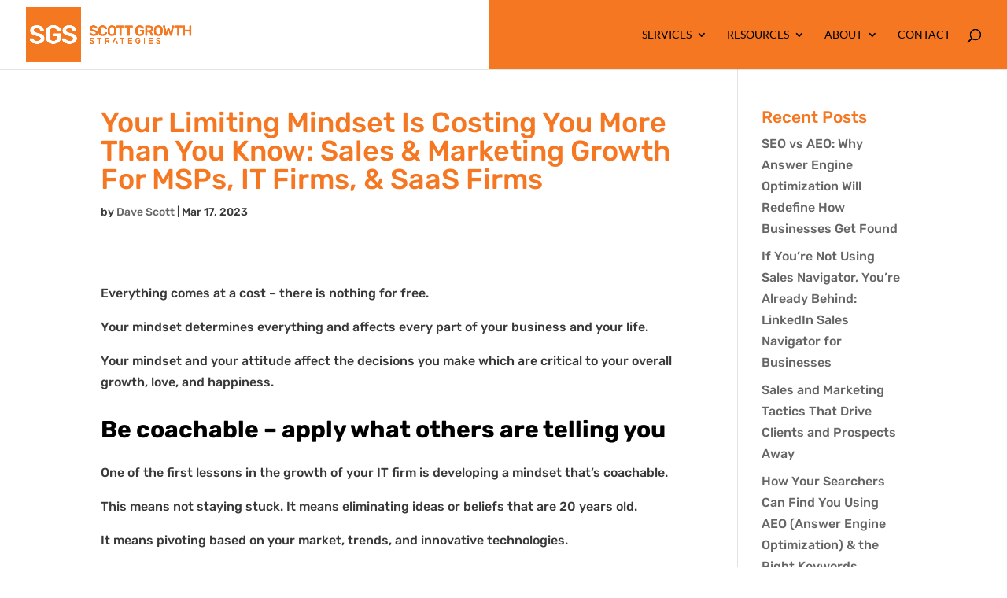

--- FILE ---
content_type: text/css; charset=UTF-8
request_url: https://scottgrowthstrategies.com/wp-content/cache/min/1/wp-content/plugins/logo-carousel-pro/assets/css/responsive.css?ver=1768938298
body_size: -186
content:
@media (min-width:992px) and (max-width:1100px){.lcp-col-md-1{width:100%}.lcp-col-md-2{width:50%}.lcp-col-md-3{width:33.22222222%}.lcp-col-md-4{width:24.9%}.lcp-col-md-5{width:19.9%}.lcp-col-md-6{width:16.66666666666667%}}@media (min-width:650px) and (max-width:991px){.lcp-col-sm-1{width:100%}.lcp-col-sm-2{width:49.9%}.lcp-col-sm-3{width:33.22222222%}.lcp-col-sm-4{width:24.9%}.lcp-col-sm-5{width:19.9%}.lcp-col-sm-6{width:16.66666666666667%}}@media (max-width:651px){.lcp-col-xs-1{width:100%}.lcp-col-xs-2{width:49.9%}.lcp-col-xs-3{width:33.22222222%}.lcp-col-xs-4{width:24.9%}.lcp-col-xs-5{width:19.9%}.lcp-col-xs-6{width:16.66666666666667%}}

--- FILE ---
content_type: text/css; charset=UTF-8
request_url: https://scottgrowthstrategies.com/wp-content/cache/min/1/wp-content/themes/divi-child/style.css?ver=1768938298
body_size: 79
content:
@charset "utf-8";@media only screen and (min-width:981px){.logo_container #logo{max-height:80%}}@media only screen and (max-width:980px){.logo_container #logo{max-height:80%}}@media only screen and (min-width:800px) and (max-width:980px){.mobile_menu_bar:before,.et_overlay:before{color:#000000!important}}.et_pb_fullwidth_header .et_pb_fullwidth_header_container.center .header-content{max-width:1000px;width:100%}#footer-info{display:none}.et_pb_pricing_tables_0 .et_pb_pricing_heading{padding:30px}.et_pb_pricing_table{min-height:800px}@media only screen and (max-width:980px){.et_pb_pricing_table{min-height:0}}@media only screen and (max-width:980px){#contentmarketingrow{background-image:url(http://scottdigitalmarketing.com/wp-content/uploads/paper.jpg)}}.et-social-linkedin a:before{content:'\e09d'}body .gform_wrapper .gform_footer input[type=submit]{color:#FFF;background:#e56814;font-size:14px;letter-spacing:1px;text-transform:uppercase;float:center;height:60px;min-width:280px;border:none;border-radius:0;margin-left:12px;text-align:center}div.gform_footer.top_label{text-align:center}

--- FILE ---
content_type: text/css; charset=UTF-8
request_url: https://scottgrowthstrategies.com/wp-content/et-cache/4690/et-core-unified-4690.min.css?ver=1767818590
body_size: 453
content:
html,body{overflow-x:hidden!important}body{overflow-y:hidden!important}.orange{color:#f57722!important}.second-banner a{color:#fff}.fw-700{font-weight:700}.ps-2{display:block;padding-left:45px}.e-n-accordion-item-title[aria-expanded="true"]{border-bottom-left-radius:0px;border-bottom-right-radius:0px}.et-fb-add-wrap.et-fb-children--column{display:none}span.orange{color:#F57722}label.gfield_label.gform-field-label{color:#fff;font-family:'Rubik'}.gform-footer.gform_footer.top_label{justify-content:end}input#gform_submit_button_12{cursor:pointer;border:1px solid;min-width:150px!important;background:transparent}body{text-weight:300px}@media only screen and (min-width:981px){.logo_container #logo{max-height:80%}}@media only screen and (max-width:980px){.logo_container #logo{max-height:80%}}#main-header{background:#f57722 url("https://scottgrowthstrategies.com/wp-content/uploads/header_background2-1.png") left no-repeat}@media only screen and (max-width:980px){.logo_container #logo{max-height:80%}}@media only screen and (min-width:800px) and (max-width:980px){.mobile_menu_bar:before,.et_overlay:before{color:#000000!important}}#top-menu li li a{line-height:18px}.gform_wrapper h3.gform_title{font-size:2em;text-align:center}.gform_wrapper .gform_heading{margin-bottom:0px}body #gform_wrapper_5 .gform_body .gform_fields .gfield .gfield_label{color:#ffffff}.et-cart-info{display:none}body .gform_wrapper h2.gform_title{display:none!important}.iconlanding li.elementor-icon-list-item.elementor-inline-item{background:#f577223b;padding:5px 10px;border-radius:20px;border:1px solid #f5772257}@media screen and (max-width:800px){.arrowsection .elementor-image-box-img{float:left;margin-right:7px!important}}li.elementor-icon-list-item{background:#f577223b;padding:5px 10px;border-radius:20px;border:1px solid #f5772257}@media (max-width:767px){.imprsec .elementor-image-box-wrapper .elementor-image-box-img{width:4%;margin-right:7px!important;float:left!important;margin-top:1px}}@media screen and (max-width:600px){.iconlanding li.elementor-icon-list-item{background:#f577223b;padding:10px!important;border-radius:20px;width:60%;align-items:center!important;margin:auto!important}.iconlanding ul li.elementor-icon-list-item{margin-top:10px ! Important}.ps-2{display:block;padding-left:0}}.elementorgravity .gform_wrapper.gravity-theme .gfield_label{color:#000}

--- FILE ---
content_type: text/css; charset=UTF-8
request_url: https://scottgrowthstrategies.com/wp-content/et-cache/4690/et-core-unified-tb-6685-deferred-4690.min.css?ver=1767818591
body_size: -109
content:
.et_pb_section_0.et_pb_section{padding-top:0px}.et_pb_row_0{min-height:1176.5px}.et_pb_row_0.et_pb_row{padding-top:83px!important;margin-top:-28px!important;margin-right:auto!important;margin-left:auto!important;padding-top:83px}.et_pb_text_0{min-height:369px;padding-bottom:75px!important}.et_pb_row_1,.et_pb_row_2{min-height:296px;border:2px solid #f57722}.et_pb_row_1.et_pb_row{padding-right:52px!important;padding-bottom:33px!important;padding-left:52px!important;margin-top:-30px!important;margin-right:auto!important;margin-left:auto!important}.et_pb_row_2.et_pb_row{padding-right:52px!important;padding-bottom:33px!important;padding-left:52px!important;margin-top:-30px!important;margin-right:auto!important;margin-left:auto!important;padding-right:52px;padding-bottom:33px;padding-left:52px}.et_pb_code_0{padding-bottom:0px;margin-bottom:0px!important}.et_pb_text_1{font-size:12px;padding-top:0px!important;margin-top:0px!important}